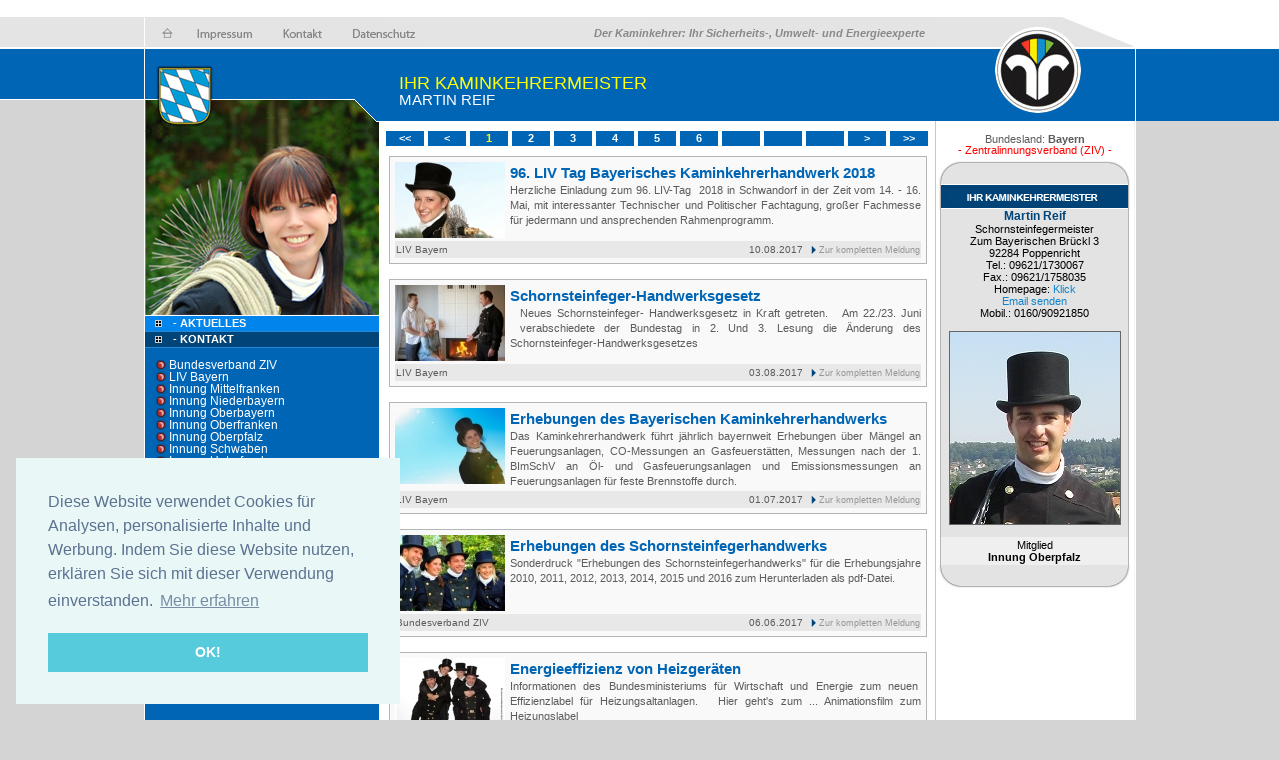

--- FILE ---
content_type: text/html; charset=utf-8
request_url: https://kaminkehrer-martin-reif.de/?nav=by_op&nav2=bsmsite&start=1
body_size: 5486
content:
<!DOCTYPE html PUBLIC "-//W3C//DTD XHTML 1.0 Strict//EN" "http://www.w3.org/TR/xhtml1/DTD/xhtml1-strict.dtd">
<html xmlns="http://www.w3.org/1999/xhtml">
<script src="https://www.google.com/recaptcha/api.js" async defer></script>
<script type="text/javascript" src="swfobject.js"></script>
<script type="text/javascript" src="checkform.js"></script>
<script type="text/javascript" src="./jquery.js"></script>
<script type="text/javascript" src="AC_RunActiveContent.js"></script>
<script type="text/javascript">
	function closeWarnung(){
		$("#bsmwarnung").hide('slow');
	}
</script>
<!--[if lte IE 6]>
<style type="text/css">
	behavior: url(iepngfix.htc);
</style>
<![endif]-->
<head>
<title>Ihr Kaminkehrer Martin Reif: Sicherheits-, Umwelt- und Energieexperte</title>
<link rel="stylesheet" href="style.css" type="text/css" />
<link rel="stylesheet" href="news.css" type="text/css" /> 
<link href="my.css" rel="stylesheet" type="text/css" />
	<style type="text/css">
		.bsmsuche_bild{
			border:1px solid #666666;
		}
		.bsmsuche_anzeige_innung{
			background-color:#f1f1f1;
			padding:10px;
			text-align:left;
			font-size:115%;
			margin:5px;
			text-align:center;
			font-family:Verdana, Arial, Helvetica, sans-serif;
			font-size:98%;
			border: 1px solid #b4b4b4;
		}
		.bsmsuche_anzeige_innung a{
			font-weight:bold;
			color:#FF0000;
		}
		.bsmsuche_namen_div{
			padding:10px;
			text-align:left;
			font-size:115%;
		}
		.bsmsuche_namen_div h1{
			color:#990000;
			margin-bottom:5px;
		}
		.bsmsuche_namen_tabelle{
			border:1px solid #005a9f;
		}
		.bsmsuche_namen_tabelle td{
			padding:1px;
		}
		.bsmsuche_namen_tabelle td#eins{
			background-color:#004478;
			color:#FFFFFF;
		}
		.bsmsuche_namen_tabelle td#zwei{
			background-color:#83c8ff;
			color:#333333;
		}
		.bsmsuche_bsmsite_div{
			background-color:#e3e3e3;
			margin-left:5px;
			width:187px;
			padding:0px;
			line-height:1.1;
			border-left:1px solid #b4b4b4;
			border-right:1px solid #b4b4b4;
			color:#000000;
			font-family:Arial, Helvetica, sans-serif;
			font-size:100%;
			text-align:center;
		}
		.bsmsuche_bsmsite_div#heller{
			background-color:#efefef;
			padding-top:2px;
			padding-bottom:2px;
		}
		.bsmsuche_bsmsite_div h4{
			color:#014479;
			font-weight:bold;
			font-size:110%;
		}
		.bsmsuche_bsmsite_div_oben{
			width:196px;
			height:54px;
			background-image:url(./layout/ergebnis_o1_neutral.jpg);
			margin:0;
			margin-left:2px;
			padding:0;
			border:0;
		}
		.bsmsuche_bsmsite_div_oben_bayern{
			width:196px;
			height:54px;
			background-image:url(./layout/ergebnis_o1b_neutral.jpg);
			margin:0;
			margin-left:2px;
			padding:0;
			border:0;
		}
		.bsmsuche_bsmsite_div_unten{
			width:196px;
			height:27px;
			background-image:url(./layout/ergebnis_u1.jpg);
			margin:0;
			margin-left:2px;
			padding:0;
			border:0;
		}
		.bsmsuche_tabelle a{
			color:#ae0101;
			font-weight:bold;
		}
		.bsmsuche_tabelle {
			background-color:#c6c6c6;
		}
		.bsmsuche_detail_strassen{
			background-color:#e6e6e6;
			margin-left:5px;
			margin-right:5px;
			margin-top:1px;
			padding:2px;
			text-align:left;
			font-size:120%;
			font-weight:bold;
		}
			.bsmsuche_detail_strassen h4{
			color:#f21111;
			font-size:80%;
			margin-right:5px;
			font-weight:bold;
		}
	</style>	
	<link rel="SHORTCUT ICON" href="favicon.ico">
<meta name="description" content="Homepage des Schornsteinfeger Martin Reif">
<meta http-equiv="Language" content="de">
<meta name="Page-type" content="Poppenricht, Schornsteinfeger, Kaminkehrer, Kaminfeger, Schornsteinfegermeister">
<meta name="keywords" content="Bayern, Poppenricht, Reif, Schornsteinfeger, Kamin, Kaminkehrer, Bezirksschornsteinfegermeister, Kehrbezirk, Medien, SHK, Heizungstechniker, Gewerbeordnung, Gesetz, Gesellen, Kehrbezirke, Klima, Brand, Feuerwehr, co2, Schornstein, Schornsteinfegermeister">
<meta http-equiv="expires" content="0">
<meta name="robots" content="INDEX,FOLLOW">
<meta name="author" content="Martin Reif">
<meta name="publisher" content="Martin Reif">
<meta name="copyright" content="Martin Reif">
<meta name="page-topic" content="Bayern, Poppenricht, Reif, Schornsteinfeger, Kamin, Kaminkehrer, Bezirksschornsteinfegermeister, Kehrbezirk, Schornstein, Schornsteinfegermeister">
    <style type="text/css">
	.wappen {
	background-image:url(my_wappen/klein/Bayern.png);
	}
				    .logobereich{
	width:234px;
	height:316px;
		background-image:url(layout/ziv_links.jpg);
		}	
		</style>
    <script type="text/javascript">
function news_more( span ) {
	displayType = ( document.getElementById( span ).style.display == 'none' ) ? 'block' : 'none';
	document.getElementById( span ).style.display = displayType;
}
function changeImages() {
	if (document.images) {
		for (var i=0; i<changeImages.arguments.length; i+=2) {
			document[changeImages.arguments[i]].src = changeImages.arguments[i+1];
		}
	}
}
function suchhilfeweg() {
document.getElementById('suchmich').className = 'hidden'
}
function suchhilfe() {
document.getElementById('suchmich').className = 'help'
}
function suchhilfeweg2() {
document.getElementById('suchmich2').className = 'hidden'
}
function suchhilfe2() {
document.getElementById('suchmich2').className = 'tooltipshow'
}
 if (document.all && document.styleSheets && document.styleSheets[0] &&
  document.styleSheets[0].addRule)
 {
  // Feel free to add rules for specific tags only, you just have to call it several times.
  document.styleSheets[0].addRule('img', 'behavior: url(iepngfix.htc)');
  document.styleSheets[0].addRule('div', 'behavior: url(iepngfix.htc)');
 }
 function toggle(obj){
	var el = document.getElementById(obj);
	el.style.display = (el.style.display != 'none' ? 'none' : 'block' );
 }
 function showinf(obj){
 	var el = document.getElementById(obj);
	el.style.display = 'block';
 }
  function hideinf(obj){
 	var el = document.getElementById(obj);
	el.style.display = 'none';
 }

</script>
<SCRIPT TYPE="text/javascript" src="ttip.js"></SCRIPT>  </head>

<body>
<div class="apDiv1_bsm" id="apDiv1"></div>
<div class="apDiv2_bsm" id="apDiv2"></div>

<div class="page page_bsm">

 <div class="wappen"></div> <div class="slogan">Der Kaminkehrer: Ihr Sicherheits-, Umwelt- und Energieexperte</div>

<div class="links">
<div class="logobereich"><img src="layout/l1_bsm.png" width="234" height="316" /></div>
<div class="menucontainer"><ul><li class="normalmenu normalmenu_bsm"style="background-color:#0184ec;"><a href="?nav=by_op&nav2=bsmsite"> &nbsp;- Aktuelles</a></li><li class="normalmenu normalmenu_bsm"><a href="?nav=by_op&nav2=bsmsite&nav2=bsmsite&nav3=kontakt"> &nbsp;- Kontakt</a></li></ul></div>
<br />
    <div class="innungsliste">
    <ul>
    	<div class="dropcontainer"><li><div class="punkt"></div><a class="link" target="_blank" href="umleitung.php?url=d3d3Lm15c2Nob3Juc3RlaW5mZWdlci5kZQ==&from=site&von=QlNNIE1hcnRpbiBSZWlm&nav=newland"> Bundesverband ZIV</a></li></div>
        
    <div class="dropcontainer"><li><div class="punkt"></div><a href="umleitung.php?url=d3d3LnNjaG9ybnN0ZWluZmVnZXItbGl2LWJheWVybi5kZQ==&from=site&von=QlNNIE1hcnRpbiBSZWlm" class="link"> LIV Bayern</a></li></div>
        
    <div class="dropcontainer"><li><div class="punkt"></div><a href="umleitung.php?url=d3d3LnNjaG9ybnN0ZWluZmVnZXItaW5udW5nLW1pdHRlbGZyYW5rZW4uZGU=&from=site&von=QlNNIE1hcnRpbiBSZWlm" class="link"> Innung Mittelfranken</a></li></div>
        
    <div class="dropcontainer"><li><div class="punkt"></div><a href="umleitung.php?url=d3d3LnNjaG9ybnN0ZWluZmVnZXItaW5udW5nLW5pZWRlcmJheWVybi5kZQ==&from=site&von=QlNNIE1hcnRpbiBSZWlm" class="link"> Innung Niederbayern</a></li></div>
        
    <div class="dropcontainer"><li><div class="punkt"></div><a href="umleitung.php?url=d3d3LnNjaG9ybnN0ZWluZmVnZXItaW5udW5nLW9iZXJiYXllcm4uZGU=&from=site&von=QlNNIE1hcnRpbiBSZWlm" class="link"> Innung Oberbayern</a></li></div>
        
    <div class="dropcontainer"><li><div class="punkt"></div><a href="umleitung.php?url=d3d3LmthbWlua2VocmVyLW9mci5kZQ==&from=site&von=QlNNIE1hcnRpbiBSZWlm" class="link"> Innung Oberfranken</a></li></div>
        
    <div class="dropcontainer"><li><div class="punkt"></div><a href="umleitung.php?url=d3d3LnNjaG9ybnN0ZWluZmVnZXItaW5udW5nLW9iZXJwZmFsei5kZQ==&from=site&von=QlNNIE1hcnRpbiBSZWlm" class="link"> Innung Oberpfalz</a></li></div>
        
    <div class="dropcontainer"><li><div class="punkt"></div><a href="umleitung.php?url=d3d3LnNjaG9ybnN0ZWluZmVnZXItaW5udW5nLXNjaHdhYmVuLmRl&from=site&von=QlNNIE1hcnRpbiBSZWlm" class="link"> Innung Schwaben</a></li></div>
        
    <div class="dropcontainer"><li><div class="punkt"></div><a href="umleitung.php?url=d3d3LnNjaG9ybnN0ZWluZmVnZXItaW5udW5nLXVudGVyZnJhbmtlbi5kZQ==&from=site&von=QlNNIE1hcnRpbiBSZWlm" class="link"> Innung Unterfranken</a></li></div>
       	<div class="dropcontainer"><li><div class="punkt"></div><a href="https://www.myschornsteinfeger.de/bsmadmin/" class="link"> Interner Bereich</a></li></div>
    </ul>
    </div>
    <br />
<!-- muss laut Herr Albert Hofer von den Seiten runtergenommen werden -->
<!--<a href="http://www.umweltpakt.bayern.de/" target="_blank"><img src="layout/by_umweltpakt.jpg" alt="he" width="234" height="124" /><br /></a> -->

</div>


<div class="mitte">

<div class="m1 m1_bsm">
<p  id="ueber_bayern">Ihr Kaminkehrermeister</p>
<p id="ueber2_bayern">Martin Reif</p>
</div>


	<div class="blaettern blaettern_bsm"><ul><li><<</li><li><</li><li><font color="#fffc00">1</font></li><li><a href="?nav=by_op&nav2=bsmsite&start=2">2</a></li><li><a href="?nav=by_op&nav2=bsmsite&start=3">3</a></li><li><a href="?nav=by_op&nav2=bsmsite&start=4">4</a></li><li><a href="?nav=by_op&nav2=bsmsite&start=5">5</a></li><li><a href="?nav=by_op&nav2=bsmsite&start=6">6</a></li><li>&nbsp;</li><li>&nbsp;</li><li>&nbsp;</li><li><a href="?nav=by_op&nav2=bsmsite&start=2">></a></li><li><a href="?nav=by_op&nav2=bsmsite&start=6">>></a></li></ul></div><div class="startseite startseite_bsm"><div class="newsimg"><a href="umleitung.php?url=d3d3LnNjaG9ybnN0ZWluZmVnZXItbGl2LWJheWVybi5kZT9uYXY9YnkmYmVyZWljaD0xNTImZGV0YWlsPTQ4OA==&from=news&von=TWFydGluIFJlaWY="><img src="newsthumb.php?src=layout/newnopic5.jpg" ></div></a><h1><a href="umleitung.php?url=d3d3LnNjaG9ybnN0ZWluZmVnZXItbGl2LWJheWVybi5kZT9uYXY9YnkmYmVyZWljaD0xNTImZGV0YWlsPTQ4OA==&from=news&von=TWFydGluIFJlaWY=" >96. LIV Tag Bayerisches Kaminkehrerhandwerk 2018</a></h1><div style="margin-left:115px;font-size:80%;">Herzliche Einladung zum 96. LIV-Tag&nbsp; 2018 in Schwandorf in der Zeit vom 14. - 16. Mai, mit&nbsp;interessanter Technischer und Politischer Fachtagung, gro&szlig;er Fachmesse f&uuml;r jedermann&nbsp;und ansprechenden Rahmenprogramm.</div><div style="background-color:#e8e8e8;margin-top:2px;clear:both;font-size:70%;padding:1px;"><div class="newslink" ><a href="umleitung.php?url=d3d3LnNjaG9ybnN0ZWluZmVnZXItbGl2LWJheWVybi5kZT9uYXY9YnkmYmVyZWljaD0xNTImZGV0YWlsPTQ4OA==&from=news&von=TWFydGluIFJlaWY=">Zur kompletten Meldung</a></div><div class="newsdatum">10.08.2017</div>LIV Bayern</div></div><div class="startseite startseite_bsm"><div class="newsimg"><a href="umleitung.php?url=d3d3LnNjaG9ybnN0ZWluZmVnZXItbGl2LWJheWVybi5kZT9uYXY9YnkmYmVyZWljaD00MCZkZXRhaWw9NDg0&from=news&von=TWFydGluIFJlaWY="><img src="newsthumb.php?src=layout/newnopic7.jpg" ></div></a><h1><a href="umleitung.php?url=d3d3LnNjaG9ybnN0ZWluZmVnZXItbGl2LWJheWVybi5kZT9uYXY9YnkmYmVyZWljaD00MCZkZXRhaWw9NDg0&from=news&von=TWFydGluIFJlaWY=" >Schornsteinfeger-Handwerksgesetz</a></h1><div style="margin-left:115px;font-size:80%;">&nbsp;
Neues Schornsteinfeger- Handwerksgesetz in Kraft getreten.&nbsp;&nbsp;
Am 22./23. Juni &nbsp;verabschiedete der Bundestag in 2. Und 3. Lesung die &Auml;nderung des Schornsteinfeger-Handwerksgesetzes</div><div style="background-color:#e8e8e8;margin-top:2px;clear:both;font-size:70%;padding:1px;"><div class="newslink" ><a href="umleitung.php?url=d3d3LnNjaG9ybnN0ZWluZmVnZXItbGl2LWJheWVybi5kZT9uYXY9YnkmYmVyZWljaD00MCZkZXRhaWw9NDg0&from=news&von=TWFydGluIFJlaWY=">Zur kompletten Meldung</a></div><div class="newsdatum">03.08.2017</div>LIV Bayern</div></div><div class="startseite startseite_bsm"><div class="newsimg"><a href="umleitung.php?url=d3d3LnNjaG9ybnN0ZWluZmVnZXItbGl2LWJheWVybi5kZT9uYXY9YnkmYmVyZWljaD00MSZkZXRhaWw9NDgz&from=news&von=TWFydGluIFJlaWY="><img src="newsthumb.php?src=layout/newnopic6.jpg" ></div></a><h1><a href="umleitung.php?url=d3d3LnNjaG9ybnN0ZWluZmVnZXItbGl2LWJheWVybi5kZT9uYXY9YnkmYmVyZWljaD00MSZkZXRhaWw9NDgz&from=news&von=TWFydGluIFJlaWY=" >Erhebungen des Bayerischen Kaminkehrerhandwerks</a></h1><div style="margin-left:115px;font-size:80%;">Das Kaminkehrerhandwerk f&uuml;hrt j&auml;hrlich bayernweit Erhebungen &uuml;ber M&auml;ngel an Feuerungsanlagen, CO-Messungen an Gasfeuerst&auml;tten, Messungen nach der 1. BImSchV an &Ouml;l- und Gasfeuerungsanlagen und Emissionsmessungen an Feuerungsanlagen f&uuml;r feste Brennstoffe durch.</div><div style="background-color:#e8e8e8;margin-top:2px;clear:both;font-size:70%;padding:1px;"><div class="newslink" ><a href="umleitung.php?url=d3d3LnNjaG9ybnN0ZWluZmVnZXItbGl2LWJheWVybi5kZT9uYXY9YnkmYmVyZWljaD00MSZkZXRhaWw9NDgz&from=news&von=TWFydGluIFJlaWY=">Zur kompletten Meldung</a></div><div class="newsdatum">01.07.2017</div>LIV Bayern</div></div><div class="startseite startseite_bsm"><div class="newsimg"><a href="umleitung.php?url=d3d3LnNjaG9ybnN0ZWluZmVnZXIuZGU/bmF2PXppdiZiZXJlaWNoPTUyJmRldGFpbD0xNTk=&from=news&von=TWFydGluIFJlaWY="><img src="newsthumb.php?src=layout/newnopic2.jpg" ></div></a><h1><a href="umleitung.php?url=d3d3LnNjaG9ybnN0ZWluZmVnZXIuZGU/bmF2PXppdiZiZXJlaWNoPTUyJmRldGFpbD0xNTk=&from=news&von=TWFydGluIFJlaWY=" >Erhebungen des Schornsteinfegerhandwerks</a></h1><div style="margin-left:115px;font-size:80%;">Sonderdruck "Erhebungen des Schornsteinfegerhandwerks" f&uuml;r die Erhebungsjahre 2010, 2011, 2012, 2013, 2014, 2015 und 2016 zum Herunterladen als pdf-Datei.
&nbsp;</div><div style="background-color:#e8e8e8;margin-top:2px;clear:both;font-size:70%;padding:1px;"><div class="newslink" ><a href="umleitung.php?url=d3d3LnNjaG9ybnN0ZWluZmVnZXIuZGU/bmF2PXppdiZiZXJlaWNoPTUyJmRldGFpbD0xNTk=&from=news&von=TWFydGluIFJlaWY=">Zur kompletten Meldung</a></div><div class="newsdatum">06.06.2017</div>Bundesverband ZIV</div></div><div class="startseite startseite_bsm"><div class="newsimg"><a href="umleitung.php?url=d3d3LnNjaG9ybnN0ZWluZmVnZXIuZGU/bmF2PXppdiZiZXJlaWNoPTM2JmRldGFpbD00MTk=&from=news&von=TWFydGluIFJlaWY="><img src="newsthumb.php?src=layout/newnopic1.jpg" ></div></a><h1><a href="umleitung.php?url=d3d3LnNjaG9ybnN0ZWluZmVnZXIuZGU/bmF2PXppdiZiZXJlaWNoPTM2JmRldGFpbD00MTk=&from=news&von=TWFydGluIFJlaWY=" >Energieeffizienz von Heizgeräten</a></h1><div style="margin-left:115px;font-size:80%;">Informationen des Bundesministeriums f&uuml;r Wirtschaft und Energie zum neuen&nbsp; Effizienzlabel f&uuml;r Heizungsaltanlagen.
&nbsp;
Hier geht's zum ...
Animationsfilm zum Heizungslabel</div><div style="background-color:#e8e8e8;margin-top:2px;clear:both;font-size:70%;padding:1px;"><div class="newslink" ><a href="umleitung.php?url=d3d3LnNjaG9ybnN0ZWluZmVnZXIuZGU/bmF2PXppdiZiZXJlaWNoPTM2JmRldGFpbD00MTk=&from=news&von=TWFydGluIFJlaWY=">Zur kompletten Meldung</a></div><div class="newsdatum">26.10.2016</div>Bundesverband ZIV</div></div>    
    </div>

<div class="rechts">
<div id="flashcontent2">

<img src="./layout/r1_bsm.jpg" width="200" height="121" />
<!-- <script type="text/javascript">
   var so = new SWFObject("zlogo.swf", "mymovie", "200", "121", "8", "#ffffff");
   so.write("flashcontent2");
</script> -->
<br /><br />
</div>



<script src="Scripts/AC_RunActiveContent.js" type="text/javascript"></script>
<script type="text/javascript">
function MM_CheckFlashVersion(reqVerStr,msg){
  with(navigator){
    var isIE  = (appVersion.indexOf("MSIE") != -1 && userAgent.indexOf("Opera") == -1);
    var isWin = (appVersion.toLowerCase().indexOf("win") != -1);
    if (!isIE || !isWin){  
      var flashVer = -1;
      if (plugins && plugins.length > 0){
        var desc = plugins["Shockwave Flash"] ? plugins["Shockwave Flash"].description : "";
        desc = plugins["Shockwave Flash 2.0"] ? plugins["Shockwave Flash 2.0"].description : desc;
        if (desc == "") flashVer = -1;
        else{
          var descArr = desc.split(" ");
          var tempArrMajor = descArr[2].split(".");
          var verMajor = tempArrMajor[0];
          var tempArrMinor = (descArr[3] != "") ? descArr[3].split("r") : descArr[4].split("r");
          var verMinor = (tempArrMinor[1] > 0) ? tempArrMinor[1] : 0;
          flashVer =  parseFloat(verMajor + "." + verMinor);
        }
      }
      // WebTV has Flash Player 4 or lower -- too low for video
      else if (userAgent.toLowerCase().indexOf("webtv") != -1) flashVer = 4.0;

      var verArr = reqVerStr.split(",");
      var reqVer = parseFloat(verArr[0] + "." + verArr[2]);
  
      if (flashVer < reqVer){
        if (confirm(msg))
          window.location = "http://www.adobe.com/shockwave/download/download.cgi?P1_Prod_Version=ShockwaveFlash";
      }
    }
  } 
}
</script>
<div style="position:relative;text-align:left;"><div id="suchmich" class="hidden"><b>Bitte beachten Sie:<br /></b>Die Innung Oberbayern betreibt derzeit noch eine eigene Suche, klicken Sie links auf Innung Oberbayern wenn Sie einen BKM aus dieser Innung suchen. Dort finden Sie einen Link zur Suchseite.</div></div>

<div style="text-align:center;">
	    Bundesland: <strong>Bayern</strong><br>
        
	<a href="umleitung.php?url=d3d3Lm15c2Nob3Juc3RlaW5mZWdlci5kZQ==&from=site&von=QlNNIE1hcnRpbiBSZWlm"><FONT color="#FF0000"> - Zentralinnungsverband (ZIV) -</font></a><br>
	</div>

        
    <div class="bsmsuche_bsmsite_div_oben_bayern"></div><div class="bsmsuche_bsmsite_div"><h4>Martin Reif</h4>Schornsteinfegermeister<br />Zum Bayerischen Brückl 3<br />92284 Poppenricht<br />Tel.: 09621/1730067<br />Fax.: 09621/1758035<br />Homepage: <a href="http://https://www.kaminkehrer-martin-reif.de/" target="_blank">Klick</a><br /><a href="?nav=by_op&nav2=bsmsite&nav3=kontakt&myschorn=">Email senden</a><br />Mobil.: 0160/90921850<br /><br /><div align="center"><div class="bsmsuche_bild" style="width:170px;height:192px;"><img src="ubilder/internet2.jpg" alt="bsmbild" title="" style="width:170px;height:192px;"/></div><br /></div></div><div class="bsmsuche_bsmsite_div" id="heller">Mitglied<br /><strong>Innung Oberpfalz</strong></div><div class="bsmsuche_bsmsite_div_unten"></div>    
    
   <div style="text-align:center;">
        
	
    
    </div>
    
    


</div>
<div style="clear:both;"></div>
<br />
  
  <div class="kopfleiste">
	<a href="?nav=by_op&nav2=bsmsite">
		<img src="./layout/kopfleiste_home.jpg" alt="" />
	</a>
	<a href="?nav=&nav3=impressum&nav2=bsmsite">
		<img src="./layout/kopfleiste_impressum.jpg" alt="" />
	</a>
	<a href="?nav=&nav3=kontakt&nav2=bsmsite">
		<img src="./layout/kopfleiste_kontakt.jpg" alt="" />
	</a>
	<a href="?nav=&nav3=datenschutz&nav2=bsmsite">
		<img src="./layout/kopfleiste_datenschutz.jpg" alt="" />
	</a>
	</div>
</div>

  <div class="unten unten_bsm"></div>
	
	<link rel="stylesheet" type="text/css" href="//cdnjs.cloudflare.com/ajax/libs/cookieconsent2/3.0.3/cookieconsent.min.css">
	<script src="//cdnjs.cloudflare.com/ajax/libs/cookieconsent2/3.0.3/cookieconsent.min.js"></script>
	<script>
	window.addEventListener("load", function(){
	window.cookieconsent.initialise({
	  "palette": {
		"popup": {
		  "background": "#eaf7f7",
		  "text": "#5c7291"
		},
		"button": {
		  "background": "#56cbdb",
		  "text": "#ffffff"
		}
	  },
	  "position": "bottom-left",
	  "content": {
		"message": "Diese Website verwendet Cookies f&uuml;r Analysen, personalisierte Inhalte und Werbung. Indem Sie diese Website nutzen, erkl&auml;ren Sie sich mit dieser Verwendung einverstanden.",
		"dismiss": "OK!",
		"link": "Mehr erfahren",
		"href": "http://kaminkehrer-martin-reif.de/?nav=&nav3=datenschutz&nav2=bsmsite"
	  }
	})});
	</script>
</body>
</html>


--- FILE ---
content_type: text/css
request_url: https://kaminkehrer-martin-reif.de/my.css
body_size: 1906
content:
@charset "utf-8";
*{
	padding:0;
	margin:0 0 0 0px;
	border:0;
}
a{
	text-decoration: none;
	color:#1284cd;
}
html, body {
 	height: 100.01%; /* wichtig */
	font:11px "Trebuchet MS", Verdana, Arial, sans-serif;
	color:#5c5c5c;
	line-height:1;
}
input,textarea {
	font:13px "Trebuchet MS", Verdana, Arial, sans-serif;
}
table {
	font:11px "Trebuchet MS", Verdana, Arial, sans-serif;
	color:#5c5c5c;
}
td {
	font-size: 120%;
}
body{
	background-color:#d4d4d4;
}
img#bilder {
	border:1px solid #999999;
}
/* Hintergründe */
#apDiv1 {
	position:absolute;
	left:0px;
	top:0px;
	width:50%;
	min-height:100%;
	height:auto !important; 
	height:100%;
	z-index:1;
}
.apDiv1_ziv{
	background-image: url(./layout/backleft_ziv.jpg);
	background-repeat: repeat-x;
}
.apDiv1_liv{
	background-image: url(./layout/backleft_liv.jpg);
	background-repeat: repeat-x;
}
.apDiv1_innung{
	background-image: url(./layout/backleft_innung.jpg);
	background-repeat: repeat-x;
}
.apDiv1_bsm{
	background-image: url(./layout/backleft_bsm.jpg);
	background-repeat: repeat-x;
}
.apDiv2_ziv{
	background-image: url(./layout/backright_ziv.jpg);
	background-repeat: repeat-x;
}
.apDiv2_liv{
	background-image: url(./layout/backright_liv.jpg);
	background-repeat: repeat-x;
}
.apDiv2_innung{
	background-image: url(./layout/backright_innung.jpg);
	background-repeat: repeat-x;
}
.apDiv2_bsm{
	background-image: url(./layout/backright_bsm.jpg);
	background-repeat: repeat-x;
}
#apDiv2 {
	position:absolute;
	left:50%;
	top:0px;
	width:49.9%;
	min-height:100%; 
	height:auto !important; 
	height:100%;
	z-index:2;
}
.page{
	width:990px;
	margin:0 auto;
  	position: relative;
  	min-height: 100%;
	height:auto !important;/* moderne Browser */
	height:100%; /* IE */
	z-index: 3;
	border-left:1px solid #FFFFFF;
	border-right:1px solid #FFFFFF;
	padding-bottom:1px;
}
.page_ziv{
	background-image:url(./layout/backl.jpg);
	background-repeat:repeat-y;
}
.page_liv{
	background-image:url(./layout/backl_liv.jpg);
	background-repeat:repeat-y;
}
.page_innung{
	background-image:url(./layout/backl_innung.jpg);
	background-repeat:repeat-y;
}
.page_bsm{
	background-image:url(./layout/backl_bsm.jpg);
	background-repeat:repeat-y;
}
.links {
        float: left;
        width: 234px;
        padding: 0;
		padding-bottom:27px;
		z-index:4;
		text-align:left;
}
.mitte {
        padding-bottom:27px;
		width:556px !important;
		width:550px;
		float:left;
		text-align:center;
}
.rechts {
        float: right;
        width: 200px;
		padding-bottom:27px;
}
.unten {
  	width: 992px;
	background-color:#d4d4d4;
  	position: relative;
  	height: 27px;
	text-align:center;
	z-index:10;
	margin:0 auto;
	margin-top:-27px;
}
.unten_ziv{
	background-image:url(./layout/unten_a_ziv.png);
}
.unten_liv{
	background-image:url(./layout/unten_a_liv.png);
}
.unten_innung{
	background-image:url(./layout/unten_a_innung.png);
}
.unten_bsm{
	background-image:url(./layout/unten_a_bsm.png);
}
.wappen {
	height:83px;
	width:60px;
	position:absolute;
	left:10px;
	top:55px;
}
.wappen_st {
	height:80px;
	width:140px;
	position:absolute;
	left:10px;
	top:55px;
}
.slogan {
	height:18px;
	width:660px;
	position:absolute;
	left:120px;
	top:28px;
	color:#898989;
	font-weight:bold;
	text-align:right;
	font-style:italic;
	z-index:25;
}
.kopfleiste {
	position:absolute;
	width: 269px;
	height:20px;
	left: 10px;
	top:24px;
	z-index:420;
}

.hidden {
	display:none;
}
.tooltip {
	display: none;
}
.tooltipshow {
	clear:both;
	display:block;
	background-color: #f1f1f1;
	border-width: 1px;
	border-style: solid;
	border-color: #000000;
	padding: 2px;
	text-align:center;
	top: 50px;
	left: +8px !important;
	left: -92px;
	width:180px;
	position:absolute;
	font-size:14px;
}
.dropcontainer{
	position:relative;
	padding:0;
	margin:0 0 0 0px;
	border:0;
}
.container{
padding:4px;
}
.suchcontainer2 {
	padding: 0 0 0 0;
}
.suchcontainer {
	padding: 0 8px;
	text-align:right; 
}
.suchrand {
	border:1px solid #B6B6B6;
	background-color:#fbfbfb;
	padding: 3px;
}
.suchcontainer #suchform {
	border:1px;
	background-color: #d7d7d7;
	border-top-style: dashed;
	border-right-style: dashed;
	border-bottom-style: dashed;
	border-left-style: dashed;
	border-top-color: #004478;
	border-right-color: #004478;
	border-bottom-color: #004478;
	border-left-color: #004478;
	height: 17px;
	width: 140px;
	z-index: 4;
	padding:0px;
	margin:0px;
}
.suchcontainer2 #suchform2 {
	border:1px;
	background-color: #d7d7d7;
	border-top-style: dashed;
	border-right-style: dashed;
	border-bottom-style: dashed;
	border-left-style: dashed;
	border-top-color: #004478;
	border-right-color: #004478;
	border-bottom-color: #004478;
	border-left-color: #004478;
	height: 17px;
	width:120px;
	z-index: 4;
}
.suchcontainer2 #suchform3 {
	border:1px;
	background-color: #d7d7d7;
	border-top-style: dashed;
	border-right-style: dashed;
	border-bottom-style: dashed;
	border-left-style: dashed;
	border-top-color: #004478;
	border-right-color: #004478;
	border-bottom-color: #004478;
	border-left-color: #004478;
	height: 17px;
	width:91px;
	z-index: 4;
}
.okbutton{
	position:relative;
	height:17px;width:24px;
	border:1px solid #003333;
	top: +5px !important;
	top: +3px;
}
.innungsliste {

}
.innungsliste ul {
	list-style-type:none;
	padding-left: 24px;
	color:#FFFFFF;
	font-size:12px;
}
.innungsliste li a {
	color:#FFFFFF;
}
.innungsliste li a:hover {
	color:#f1df19;
}
.punkt {
	height: 12px;
	width: 12px;
	background: url(layout/punkt.png);
	position:absolute;
	left:-14px;
	top:0px !important;
	top:3px;
}
.m1 {
	width:556px !important;
	width:536px;
	height:46px;
	padding-top:75px;
	padding-left:20px;
	text-transform: uppercase;
	font-family: Arial, Helvetica, sans-serif;
	letter-spacing: -0px;
	font-size: 120%;
	font-weight: normal;
	color:#FFFFFF;
}
.m1_ziv{
	background-image:url(layout/m1_ziv.jpg);
}
.m1_liv{
	background-image:url(layout/m1_liv.jpg);
}
.m1_innung{
	background-image:url(layout/m1_innung.jpg);
}
.m1_bsm{
	background-image:url(layout/m1_bsm.jpg);
}
.impressum {
	padding:5px;
	background-color:#f8f8f8;
	margin:5px;
	text-align:left;
	font-size:120%;
}
.impressum h1{
	color:#333333;
	font-size:110%;
}
.impressumname {
	background-color:#f4f4f4;
	color:#000000;
	padding:3px;
	width:400px;
	margin-bottom:3px;
	margin-top:3px;
	border:1px solid #b5b5b5;
}
.impressumtext {
	margin-top:3px;
	background-color:#f4f4f4;
	color:#000000;
	padding:3px;
	width:400px;
	height:160px;
	border:1px solid #b5b5b5;
}
.mailformular{
	color:#FFFFFF;
	padding:3px;
}
.mailformular_ziv{
	background-color:#004478;
}
.mailformular_liv{
	background-color:#89000c;
}
.mailformular_innung{
	background-color:#003b07;
}
.mailformular_bsm {
	background-color:#2388d5;
}

.impressum h2 {
    font-size: inherit;
    margin: 1em 0 0 0;
	background-color:#2388d5;
	color:#FFFFFF;
	padding:3px;
}

.button_waehlen{
	background-image:url(layout/waehlen.png);
	width:105px;
	height:30px;
}
.button_absenden{
	background-image:url(layout/absenden.png);
	width:105px;
	height:30px;
}
.textdiv {
	font-size:120%;
}
.hidden {
	display:none;
}
.help {
	position:absolute;
	z-index:20;
	width:180px;
/*	height:180px; */
	background-color:#007bd9;
	top:30px;
	left:5px;
	padding:5px;
	border:2px solid #333333;
	color:#FFFFFF;
	font-family:Verdana, Arial, Helvetica, sans-serif;
}
.help a{
	color:#FFFF00;
}
#sien label{
	float:left;
	width:65px;
	margin-top:8px;
	font-size:10px;
	text-align:right;
	color:#000;
}
#sien select{
	border:1px solid #CCC;
	width:180px;
	padding:4px;		
}
#sien input{
	border:1px solid #CCC;
	width:117px;
	padding:2px;	
	float:left;
	margin-top:2px;
	background-color:#e0e0e0;
}
#ssuche{
	width:220px;
	text-align:center;	
}

--- FILE ---
content_type: application/javascript
request_url: https://kaminkehrer-martin-reif.de/checkform.js
body_size: 396
content:
// JavaScript Document
function checkKontakt()
{

	var fehlertext = '';
	
	em = null;
	em = document.getElementById('kontakt_name').value;

	if(grecaptcha.getResponse().length > 0){
		
	}
	else{
		fehler = 1;
		fehlertext = fehlertext + 'Bitte Sicherheitsabfrage ausfuellen\n';
	}
	
	if (em != 'Ihr Name' && em.length>0){
		
	}else {
		fehler = 1;
		fehlertext = fehlertext + 'Bitte Feld Name ausfuellen\n';
	}
	
	em = null;
	em = document.getElementById('kontakt_email').value;
	if (em != 'Ihre Email' && em.length>0){
		
	}else {
		fehler = 1;
		fehlertext = fehlertext + 'Bitte Feld Email ausfuellen\n';
	}

	em = null;
	em = document.getElementById('kontakt_telefon').value;
	if (em != 'Telefonnummer' && em.length>0){
		
	}else {
		fehler = 1;
		fehlertext = fehlertext + 'Bitte Feld Telefon ausfuellen\n';
	}

	em = null;
	em = document.getElementById('kontakt_ort').value;
	if (em != 'PLZ und Ort' && em.length>0){
		
	}else {
		fehler = 1;
		fehlertext = fehlertext + 'Bitte Feld PLZ ORT ausfuellen\n';
	}
	
	if (fehler != 1){	
		return true;	
			
	}else {	
	alert(fehlertext);
	return false;	
	}
}

function ansExpired(){
	grecaptcha.reset();								
}